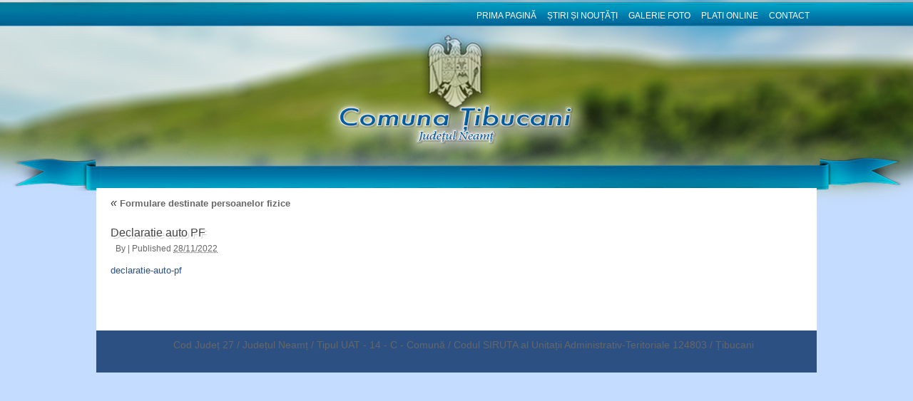

--- FILE ---
content_type: text/html; charset=UTF-8
request_url: https://www.primaria-tibucani.ro/formulare-destinate-persoanelor-fizice/declaratie-auto-pf/
body_size: 11304
content:
<!DOCTYPE html>
<html dir="ltr" lang="ro-RO" prefix="og: https://ogp.me/ns#">
<head>
<meta http-equiv="Content-Type" content="text/html; charset=UTF-8" />
<link rel="profile" href="https://gmpg.org/xfn/11" />
<link rel="pingback" href="https://www.primaria-tibucani.ro/xmlrpc.php" />
<title>Declaratie auto PF | Primaria Comunei Țibucani</title>

		<!-- All in One SEO 4.9.3 - aioseo.com -->
	<meta name="robots" content="max-image-preview:large" />
	<link rel="canonical" href="https://www.primaria-tibucani.ro/formulare-destinate-persoanelor-fizice/declaratie-auto-pf/" />
	<meta name="generator" content="All in One SEO (AIOSEO) 4.9.3" />
		<meta property="og:locale" content="ro_RO" />
		<meta property="og:site_name" content="Primaria Comunei Țibucani | Site-ul oficial al primăriei comunei Țibucani, jud. Neamt" />
		<meta property="og:type" content="article" />
		<meta property="og:title" content="Declaratie auto PF | Primaria Comunei Țibucani" />
		<meta property="og:url" content="https://www.primaria-tibucani.ro/formulare-destinate-persoanelor-fizice/declaratie-auto-pf/" />
		<meta property="article:published_time" content="2022-11-28T18:59:09+00:00" />
		<meta property="article:modified_time" content="2022-11-28T18:59:09+00:00" />
		<meta name="twitter:card" content="summary" />
		<meta name="twitter:title" content="Declaratie auto PF | Primaria Comunei Țibucani" />
		<script type="application/ld+json" class="aioseo-schema">
			{"@context":"https:\/\/schema.org","@graph":[{"@type":"BreadcrumbList","@id":"https:\/\/www.primaria-tibucani.ro\/formulare-destinate-persoanelor-fizice\/declaratie-auto-pf\/#breadcrumblist","itemListElement":[{"@type":"ListItem","@id":"https:\/\/www.primaria-tibucani.ro#listItem","position":1,"name":"Prima pagin\u0103","item":"https:\/\/www.primaria-tibucani.ro","nextItem":{"@type":"ListItem","@id":"https:\/\/www.primaria-tibucani.ro\/formulare-destinate-persoanelor-fizice\/declaratie-auto-pf\/#listItem","name":"Declaratie auto PF"}},{"@type":"ListItem","@id":"https:\/\/www.primaria-tibucani.ro\/formulare-destinate-persoanelor-fizice\/declaratie-auto-pf\/#listItem","position":2,"name":"Declaratie auto PF","previousItem":{"@type":"ListItem","@id":"https:\/\/www.primaria-tibucani.ro#listItem","name":"Prima pagin\u0103"}}]},{"@type":"ItemPage","@id":"https:\/\/www.primaria-tibucani.ro\/formulare-destinate-persoanelor-fizice\/declaratie-auto-pf\/#itempage","url":"https:\/\/www.primaria-tibucani.ro\/formulare-destinate-persoanelor-fizice\/declaratie-auto-pf\/","name":"Declaratie auto PF | Primaria Comunei \u021aibucani","inLanguage":"ro-RO","isPartOf":{"@id":"https:\/\/www.primaria-tibucani.ro\/#website"},"breadcrumb":{"@id":"https:\/\/www.primaria-tibucani.ro\/formulare-destinate-persoanelor-fizice\/declaratie-auto-pf\/#breadcrumblist"},"author":{"@id":"https:\/\/www.primaria-tibucani.ro\/author\/alin\/#author"},"creator":{"@id":"https:\/\/www.primaria-tibucani.ro\/author\/alin\/#author"},"datePublished":"2022-11-28T20:59:09+02:00","dateModified":"2022-11-28T20:59:09+02:00"},{"@type":"Organization","@id":"https:\/\/www.primaria-tibucani.ro\/#organization","name":"Primaria Comunei \u021aibucani","description":"Site-ul oficial al prim\u0103riei comunei \u021aibucani, jud. Neamt","url":"https:\/\/www.primaria-tibucani.ro\/"},{"@type":"Person","@id":"https:\/\/www.primaria-tibucani.ro\/author\/alin\/#author","url":"https:\/\/www.primaria-tibucani.ro\/author\/alin\/","name":"Alin","image":{"@type":"ImageObject","@id":"https:\/\/www.primaria-tibucani.ro\/formulare-destinate-persoanelor-fizice\/declaratie-auto-pf\/#authorImage","url":"https:\/\/secure.gravatar.com\/avatar\/9691a20e77131e533ca086e63db5c2be7f60a86f3af0395bd1e54cd6b6076f7d?s=96&d=mm&r=g","width":96,"height":96,"caption":"Alin"}},{"@type":"WebSite","@id":"https:\/\/www.primaria-tibucani.ro\/#website","url":"https:\/\/www.primaria-tibucani.ro\/","name":"Primaria Comunei \u021aibucani","description":"Site-ul oficial al prim\u0103riei comunei \u021aibucani, jud. Neamt","inLanguage":"ro-RO","publisher":{"@id":"https:\/\/www.primaria-tibucani.ro\/#organization"}}]}
		</script>
		<!-- All in One SEO -->

<link rel="alternate" type="application/rss+xml" title="Primaria Comunei Țibucani &raquo; Flux" href="https://www.primaria-tibucani.ro/feed/" />
<link rel="alternate" title="oEmbed (JSON)" type="application/json+oembed" href="https://www.primaria-tibucani.ro/wp-json/oembed/1.0/embed?url=https%3A%2F%2Fwww.primaria-tibucani.ro%2Fformulare-destinate-persoanelor-fizice%2Fdeclaratie-auto-pf%2F" />
<link rel="alternate" title="oEmbed (XML)" type="text/xml+oembed" href="https://www.primaria-tibucani.ro/wp-json/oembed/1.0/embed?url=https%3A%2F%2Fwww.primaria-tibucani.ro%2Fformulare-destinate-persoanelor-fizice%2Fdeclaratie-auto-pf%2F&#038;format=xml" />
<style id='wp-img-auto-sizes-contain-inline-css' type='text/css'>
img:is([sizes=auto i],[sizes^="auto," i]){contain-intrinsic-size:3000px 1500px}
/*# sourceURL=wp-img-auto-sizes-contain-inline-css */
</style>
<link rel='stylesheet' id='dashicons-css' href='https://www.primaria-tibucani.ro/wp-includes/css/dashicons.min.css?ver=6.9' type='text/css' media='all' />
<link rel='stylesheet' id='wunderground-css' href='https://www.primaria-tibucani.ro/wp-content/plugins/wunderground/assets/css/wunderground.css?ver=2.1.3' type='text/css' media='all' />

<style id='wp-emoji-styles-inline-css' type='text/css'>

	img.wp-smiley, img.emoji {
		display: inline !important;
		border: none !important;
		box-shadow: none !important;
		height: 1em !important;
		width: 1em !important;
		margin: 0 0.07em !important;
		vertical-align: -0.1em !important;
		background: none !important;
		padding: 0 !important;
	}
/*# sourceURL=wp-emoji-styles-inline-css */
</style>
<link rel='stylesheet' id='wp-block-library-css' href='https://www.primaria-tibucani.ro/wp-includes/css/dist/block-library/style.min.css?ver=6.9' type='text/css' media='all' />
<style id='global-styles-inline-css' type='text/css'>
:root{--wp--preset--aspect-ratio--square: 1;--wp--preset--aspect-ratio--4-3: 4/3;--wp--preset--aspect-ratio--3-4: 3/4;--wp--preset--aspect-ratio--3-2: 3/2;--wp--preset--aspect-ratio--2-3: 2/3;--wp--preset--aspect-ratio--16-9: 16/9;--wp--preset--aspect-ratio--9-16: 9/16;--wp--preset--color--black: #000000;--wp--preset--color--cyan-bluish-gray: #abb8c3;--wp--preset--color--white: #ffffff;--wp--preset--color--pale-pink: #f78da7;--wp--preset--color--vivid-red: #cf2e2e;--wp--preset--color--luminous-vivid-orange: #ff6900;--wp--preset--color--luminous-vivid-amber: #fcb900;--wp--preset--color--light-green-cyan: #7bdcb5;--wp--preset--color--vivid-green-cyan: #00d084;--wp--preset--color--pale-cyan-blue: #8ed1fc;--wp--preset--color--vivid-cyan-blue: #0693e3;--wp--preset--color--vivid-purple: #9b51e0;--wp--preset--gradient--vivid-cyan-blue-to-vivid-purple: linear-gradient(135deg,rgb(6,147,227) 0%,rgb(155,81,224) 100%);--wp--preset--gradient--light-green-cyan-to-vivid-green-cyan: linear-gradient(135deg,rgb(122,220,180) 0%,rgb(0,208,130) 100%);--wp--preset--gradient--luminous-vivid-amber-to-luminous-vivid-orange: linear-gradient(135deg,rgb(252,185,0) 0%,rgb(255,105,0) 100%);--wp--preset--gradient--luminous-vivid-orange-to-vivid-red: linear-gradient(135deg,rgb(255,105,0) 0%,rgb(207,46,46) 100%);--wp--preset--gradient--very-light-gray-to-cyan-bluish-gray: linear-gradient(135deg,rgb(238,238,238) 0%,rgb(169,184,195) 100%);--wp--preset--gradient--cool-to-warm-spectrum: linear-gradient(135deg,rgb(74,234,220) 0%,rgb(151,120,209) 20%,rgb(207,42,186) 40%,rgb(238,44,130) 60%,rgb(251,105,98) 80%,rgb(254,248,76) 100%);--wp--preset--gradient--blush-light-purple: linear-gradient(135deg,rgb(255,206,236) 0%,rgb(152,150,240) 100%);--wp--preset--gradient--blush-bordeaux: linear-gradient(135deg,rgb(254,205,165) 0%,rgb(254,45,45) 50%,rgb(107,0,62) 100%);--wp--preset--gradient--luminous-dusk: linear-gradient(135deg,rgb(255,203,112) 0%,rgb(199,81,192) 50%,rgb(65,88,208) 100%);--wp--preset--gradient--pale-ocean: linear-gradient(135deg,rgb(255,245,203) 0%,rgb(182,227,212) 50%,rgb(51,167,181) 100%);--wp--preset--gradient--electric-grass: linear-gradient(135deg,rgb(202,248,128) 0%,rgb(113,206,126) 100%);--wp--preset--gradient--midnight: linear-gradient(135deg,rgb(2,3,129) 0%,rgb(40,116,252) 100%);--wp--preset--font-size--small: 13px;--wp--preset--font-size--medium: 20px;--wp--preset--font-size--large: 36px;--wp--preset--font-size--x-large: 42px;--wp--preset--spacing--20: 0.44rem;--wp--preset--spacing--30: 0.67rem;--wp--preset--spacing--40: 1rem;--wp--preset--spacing--50: 1.5rem;--wp--preset--spacing--60: 2.25rem;--wp--preset--spacing--70: 3.38rem;--wp--preset--spacing--80: 5.06rem;--wp--preset--shadow--natural: 6px 6px 9px rgba(0, 0, 0, 0.2);--wp--preset--shadow--deep: 12px 12px 50px rgba(0, 0, 0, 0.4);--wp--preset--shadow--sharp: 6px 6px 0px rgba(0, 0, 0, 0.2);--wp--preset--shadow--outlined: 6px 6px 0px -3px rgb(255, 255, 255), 6px 6px rgb(0, 0, 0);--wp--preset--shadow--crisp: 6px 6px 0px rgb(0, 0, 0);}:where(.is-layout-flex){gap: 0.5em;}:where(.is-layout-grid){gap: 0.5em;}body .is-layout-flex{display: flex;}.is-layout-flex{flex-wrap: wrap;align-items: center;}.is-layout-flex > :is(*, div){margin: 0;}body .is-layout-grid{display: grid;}.is-layout-grid > :is(*, div){margin: 0;}:where(.wp-block-columns.is-layout-flex){gap: 2em;}:where(.wp-block-columns.is-layout-grid){gap: 2em;}:where(.wp-block-post-template.is-layout-flex){gap: 1.25em;}:where(.wp-block-post-template.is-layout-grid){gap: 1.25em;}.has-black-color{color: var(--wp--preset--color--black) !important;}.has-cyan-bluish-gray-color{color: var(--wp--preset--color--cyan-bluish-gray) !important;}.has-white-color{color: var(--wp--preset--color--white) !important;}.has-pale-pink-color{color: var(--wp--preset--color--pale-pink) !important;}.has-vivid-red-color{color: var(--wp--preset--color--vivid-red) !important;}.has-luminous-vivid-orange-color{color: var(--wp--preset--color--luminous-vivid-orange) !important;}.has-luminous-vivid-amber-color{color: var(--wp--preset--color--luminous-vivid-amber) !important;}.has-light-green-cyan-color{color: var(--wp--preset--color--light-green-cyan) !important;}.has-vivid-green-cyan-color{color: var(--wp--preset--color--vivid-green-cyan) !important;}.has-pale-cyan-blue-color{color: var(--wp--preset--color--pale-cyan-blue) !important;}.has-vivid-cyan-blue-color{color: var(--wp--preset--color--vivid-cyan-blue) !important;}.has-vivid-purple-color{color: var(--wp--preset--color--vivid-purple) !important;}.has-black-background-color{background-color: var(--wp--preset--color--black) !important;}.has-cyan-bluish-gray-background-color{background-color: var(--wp--preset--color--cyan-bluish-gray) !important;}.has-white-background-color{background-color: var(--wp--preset--color--white) !important;}.has-pale-pink-background-color{background-color: var(--wp--preset--color--pale-pink) !important;}.has-vivid-red-background-color{background-color: var(--wp--preset--color--vivid-red) !important;}.has-luminous-vivid-orange-background-color{background-color: var(--wp--preset--color--luminous-vivid-orange) !important;}.has-luminous-vivid-amber-background-color{background-color: var(--wp--preset--color--luminous-vivid-amber) !important;}.has-light-green-cyan-background-color{background-color: var(--wp--preset--color--light-green-cyan) !important;}.has-vivid-green-cyan-background-color{background-color: var(--wp--preset--color--vivid-green-cyan) !important;}.has-pale-cyan-blue-background-color{background-color: var(--wp--preset--color--pale-cyan-blue) !important;}.has-vivid-cyan-blue-background-color{background-color: var(--wp--preset--color--vivid-cyan-blue) !important;}.has-vivid-purple-background-color{background-color: var(--wp--preset--color--vivid-purple) !important;}.has-black-border-color{border-color: var(--wp--preset--color--black) !important;}.has-cyan-bluish-gray-border-color{border-color: var(--wp--preset--color--cyan-bluish-gray) !important;}.has-white-border-color{border-color: var(--wp--preset--color--white) !important;}.has-pale-pink-border-color{border-color: var(--wp--preset--color--pale-pink) !important;}.has-vivid-red-border-color{border-color: var(--wp--preset--color--vivid-red) !important;}.has-luminous-vivid-orange-border-color{border-color: var(--wp--preset--color--luminous-vivid-orange) !important;}.has-luminous-vivid-amber-border-color{border-color: var(--wp--preset--color--luminous-vivid-amber) !important;}.has-light-green-cyan-border-color{border-color: var(--wp--preset--color--light-green-cyan) !important;}.has-vivid-green-cyan-border-color{border-color: var(--wp--preset--color--vivid-green-cyan) !important;}.has-pale-cyan-blue-border-color{border-color: var(--wp--preset--color--pale-cyan-blue) !important;}.has-vivid-cyan-blue-border-color{border-color: var(--wp--preset--color--vivid-cyan-blue) !important;}.has-vivid-purple-border-color{border-color: var(--wp--preset--color--vivid-purple) !important;}.has-vivid-cyan-blue-to-vivid-purple-gradient-background{background: var(--wp--preset--gradient--vivid-cyan-blue-to-vivid-purple) !important;}.has-light-green-cyan-to-vivid-green-cyan-gradient-background{background: var(--wp--preset--gradient--light-green-cyan-to-vivid-green-cyan) !important;}.has-luminous-vivid-amber-to-luminous-vivid-orange-gradient-background{background: var(--wp--preset--gradient--luminous-vivid-amber-to-luminous-vivid-orange) !important;}.has-luminous-vivid-orange-to-vivid-red-gradient-background{background: var(--wp--preset--gradient--luminous-vivid-orange-to-vivid-red) !important;}.has-very-light-gray-to-cyan-bluish-gray-gradient-background{background: var(--wp--preset--gradient--very-light-gray-to-cyan-bluish-gray) !important;}.has-cool-to-warm-spectrum-gradient-background{background: var(--wp--preset--gradient--cool-to-warm-spectrum) !important;}.has-blush-light-purple-gradient-background{background: var(--wp--preset--gradient--blush-light-purple) !important;}.has-blush-bordeaux-gradient-background{background: var(--wp--preset--gradient--blush-bordeaux) !important;}.has-luminous-dusk-gradient-background{background: var(--wp--preset--gradient--luminous-dusk) !important;}.has-pale-ocean-gradient-background{background: var(--wp--preset--gradient--pale-ocean) !important;}.has-electric-grass-gradient-background{background: var(--wp--preset--gradient--electric-grass) !important;}.has-midnight-gradient-background{background: var(--wp--preset--gradient--midnight) !important;}.has-small-font-size{font-size: var(--wp--preset--font-size--small) !important;}.has-medium-font-size{font-size: var(--wp--preset--font-size--medium) !important;}.has-large-font-size{font-size: var(--wp--preset--font-size--large) !important;}.has-x-large-font-size{font-size: var(--wp--preset--font-size--x-large) !important;}
/*# sourceURL=global-styles-inline-css */
</style>

<style id='classic-theme-styles-inline-css' type='text/css'>
/*! This file is auto-generated */
.wp-block-button__link{color:#fff;background-color:#32373c;border-radius:9999px;box-shadow:none;text-decoration:none;padding:calc(.667em + 2px) calc(1.333em + 2px);font-size:1.125em}.wp-block-file__button{background:#32373c;color:#fff;text-decoration:none}
/*# sourceURL=/wp-includes/css/classic-themes.min.css */
</style>
<link rel='stylesheet' id='EG-Attachments-css' href='https://www.primaria-tibucani.ro/wp-content/plugins/eg-attachments/css/eg-attachments.css?ver=2.1.3' type='text/css' media='all' />
<link rel='stylesheet' id='foobox-free-min-css' href='https://www.primaria-tibucani.ro/wp-content/plugins/foobox-image-lightbox/free/css/foobox.free.min.css?ver=2.7.41' type='text/css' media='all' />
<link rel='stylesheet' id='prefix-style-css' href='https://www.primaria-tibucani.ro/wp-content/plugins/wp-share-buttons/style/front.end.css?ver=6.9' type='text/css' media='all' />
<link rel='stylesheet' id='mantras-css' href='https://www.primaria-tibucani.ro/wp-content/themes/mantra/style.css?ver=2.5.0' type='text/css' media='all' />
<link rel='stylesheet' id='scStyleSheets-css' href='https://www.primaria-tibucani.ro/wp-content/plugins/google-translate-widget/gt-styles.css?ver=6.9' type='text/css' media='all' />
<script type="text/javascript" src="https://www.primaria-tibucani.ro/wp-includes/js/jquery/jquery.min.js?ver=3.7.1" id="jquery-core-js"></script>
<script type="text/javascript" src="https://www.primaria-tibucani.ro/wp-includes/js/jquery/jquery-migrate.min.js?ver=3.4.1" id="jquery-migrate-js"></script>
<script type="text/javascript" src="https://www.primaria-tibucani.ro/wp-includes/js/jquery/ui/core.min.js?ver=1.13.3" id="jquery-ui-core-js"></script>
<script type="text/javascript" src="https://www.primaria-tibucani.ro/wp-includes/js/jquery/ui/menu.min.js?ver=1.13.3" id="jquery-ui-menu-js"></script>
<script type="text/javascript" src="https://www.primaria-tibucani.ro/wp-includes/js/dist/dom-ready.min.js?ver=f77871ff7694fffea381" id="wp-dom-ready-js"></script>
<script type="text/javascript" src="https://www.primaria-tibucani.ro/wp-includes/js/dist/hooks.min.js?ver=dd5603f07f9220ed27f1" id="wp-hooks-js"></script>
<script type="text/javascript" src="https://www.primaria-tibucani.ro/wp-includes/js/dist/i18n.min.js?ver=c26c3dc7bed366793375" id="wp-i18n-js"></script>
<script type="text/javascript" id="wp-i18n-js-after">
/* <![CDATA[ */
wp.i18n.setLocaleData( { 'text direction\u0004ltr': [ 'ltr' ] } );
//# sourceURL=wp-i18n-js-after
/* ]]> */
</script>
<script type="text/javascript" id="wp-a11y-js-translations">
/* <![CDATA[ */
( function( domain, translations ) {
	var localeData = translations.locale_data[ domain ] || translations.locale_data.messages;
	localeData[""].domain = domain;
	wp.i18n.setLocaleData( localeData, domain );
} )( "default", {"translation-revision-date":"2025-12-09 09:48:35+0000","generator":"GlotPress\/4.0.3","domain":"messages","locale_data":{"messages":{"":{"domain":"messages","plural-forms":"nplurals=3; plural=(n == 1) ? 0 : ((n == 0 || n % 100 >= 2 && n % 100 <= 19) ? 1 : 2);","lang":"ro"},"Notifications":["Notific\u0103ri"]}},"comment":{"reference":"wp-includes\/js\/dist\/a11y.js"}} );
//# sourceURL=wp-a11y-js-translations
/* ]]> */
</script>
<script type="text/javascript" src="https://www.primaria-tibucani.ro/wp-includes/js/dist/a11y.min.js?ver=cb460b4676c94bd228ed" id="wp-a11y-js"></script>
<script type="text/javascript" src="https://www.primaria-tibucani.ro/wp-includes/js/jquery/ui/autocomplete.min.js?ver=1.13.3" id="jquery-ui-autocomplete-js"></script>
<script type="text/javascript" id="wunderground-widget-js-extra">
/* <![CDATA[ */
var WuWidget = {"apiKey":"3ffab52910ec1a0e","_wpnonce":"3149d4bb89","ajaxurl":"https://www.primaria-tibucani.ro/wp-admin/admin-ajax.php","is_admin":"","subdomain":"romanian"};
//# sourceURL=wunderground-widget-js-extra
/* ]]> */
</script>
<script type="text/javascript" src="https://www.primaria-tibucani.ro/wp-content/plugins/wunderground/assets/js/widget.min.js?ver=2.1.3" id="wunderground-widget-js"></script>
<script type="text/javascript" src="https://www.primaria-tibucani.ro/wp-content/themes/mantra/js/frontend.js?ver=2.5.0" id="cryout-frontend-js"></script>
<script type="text/javascript" id="foobox-free-min-js-before">
/* <![CDATA[ */
/* Run FooBox FREE (v2.7.41) */
var FOOBOX = window.FOOBOX = {
	ready: true,
	disableOthers: false,
	o: {wordpress: { enabled: true }, fitToScreen:true, countMessage:'image %index of %total', captions: { dataTitle: ["captionTitle","title"], dataDesc: ["captionDesc","description"] }, rel: '', excludes:'.fbx-link,.nofoobox,.nolightbox,a[href*="pinterest.com/pin/create/button/"]', affiliate : { enabled: false }, error: "Imaginea nu a putut fi deschisa."},
	selectors: [
		".gallery", ".wp-block-gallery", ".wp-caption", ".wp-block-image", "a:has(img[class*=wp-image-])", ".foobox"
	],
	pre: function( $ ){
		// Custom JavaScript (Pre)
		
	},
	post: function( $ ){
		// Custom JavaScript (Post)
		
		// Custom Captions Code
		
	},
	custom: function( $ ){
		// Custom Extra JS
		
	}
};
//# sourceURL=foobox-free-min-js-before
/* ]]> */
</script>
<script type="text/javascript" src="https://www.primaria-tibucani.ro/wp-content/plugins/foobox-image-lightbox/free/js/foobox.free.min.js?ver=2.7.41" id="foobox-free-min-js"></script>
<link rel="https://api.w.org/" href="https://www.primaria-tibucani.ro/wp-json/" /><link rel="alternate" title="JSON" type="application/json" href="https://www.primaria-tibucani.ro/wp-json/wp/v2/media/5924" /><link rel="EditURI" type="application/rsd+xml" title="RSD" href="https://www.primaria-tibucani.ro/xmlrpc.php?rsd" />
<meta name="generator" content="WordPress 6.9" />
<link rel='shortlink' href='https://www.primaria-tibucani.ro/?p=5924' />
 <style type="text/css"> #wrapper, #access, #colophon, #branding, #main { width:1010px ;} #content { width:540px;float:right;margin:0px 235px 0 -960px;display:block;} #primary {width:200px;float:left;padding-left:0px;border:none;border-right:1px dashed #EEE;padding-right:20px;} #secondary {width:200px;float:right;} #primary .widget-title { -moz-border-radius:0 10px 0 0; -webkit-border-radius:0 10px 0 0;border-radius:0 10px 0 0 ; text-align:right;padding-right:15px;width:100%;margin-left:-15px;} #primary ul.xoxo {padding:0 0 0 10px ;} #content, #content p, #content ul, #content ol, #content input, #content select, #content textarea{ font-size:13px; text-align:Justify ; } #bg_image { display:block;margin:0 auto;} #main, #access ul li.current_page_item, #access ul li.current-menu-item ,#access ul ul li { background-color:} #access ul li { background-color:} #primary { background-color:#ffffff} #secondary { background-color:#ffffff} * , .widget-title {font-family:Myriad Pro, Myriad,Arial, sans-serif ; } #content h1.entry-title a, #content h2.entry-title a, #content h1.entry-title , #content h2.entry-title {font-family:Myriad Pro, Myriad,Arial, sans-serif ; } .widget-area * {font-family:Myriad Pro, Myriad,Arial, sans-serif ; } .entry-content h1, .entry-content h2, .entry-content h3, .entry-content h4, .entry-content h5, .entry-content h6 {font-family:Myriad Pro, Myriad,Arial, sans-serif ; } .entry-meta { background:#FFF;border:none;-webkit-box-shadow:none;-moz-box-shadow:none;box-shadow:none;} article.post, article.page { padding-bottom:10px;border-bottom:3px solid #EEE} #respond .form-allowed-tags { display:none;} .nocomments, .nocomments2 {display:none;} .comments-link span { display:none;} #content h1.entry-title, #content h2.entry-title { font-size:16px ;} #header-container > div { margin-top:-15px;} #header-container > div { margin-left:0px;} body { background-color:#c4dcff !important ;} #header { background-color: ;} #footer { background-color:#2d5083 ;} #footer2 { background-color:#c4dcff ;} #site-title span a { color:#c4dcff ;} #site-description { color:#999999 ;} #content, #content p, #content ul, #content ol { color:#333333 ;} .widget-area a:link, .widget-area a:visited, a:link, a:visited ,#searchform #s:hover , #container #s:hover, #access a:hover, #wp-calendar tbody td a , #site-info a ,#site-copyright a, #access li:hover > a, #access ul ul :hover > a { color:#2d5083;} a:hover, .entry-meta a:hover, .entry-utility a:hover , .widget-area a:hover { color:#112749 ;} #content .entry-title a, #content .entry-title, #content h1, #content h2, #content h3, #content h4, #content h5, #content h6{ color:#444444 ;} #content .entry-title a:hover { color:#000000 ;} .widget-title,#footer-widget-area .widget-title { background-color:#FAFAFA ;} .widget-title { color:#444444 ;} #footer-widget-area .widget-title { color:#6094de ; ;} #footer-widget-area a { color:#FFFFFF ;} #footer-widget-area a:hover { color:#FFFFFF ;} #access ul { display: table; margin: 0 auto; } .widget-area ul ul li{ background-image:url(https://www.primaria-tibucani.ro/wp-content/themes/mantra/images/bullets/bullet_dark.png);background-position: 0px 8px ;} h1.page-title { display:none;} .entry-meta .bl_sep {display:none;} .entry-meta .comments-link,.entry-meta2 .comments-link{display:none;} .entry-meta .author {display:none;} .entry-meta span.bl_categ, .entry-meta2 span.bl_categ {display:none;} .entry-utility span.bl_posted, .entry-meta2 span.bl_tagg,.entry-meta3 span.bl_tagg {display:none;} .entry-utility span.bl_bookmark {display:none;} #content p, .entry-content ul, .entry-summary ul , .entry-content ol, .entry-summary ol { margin-bottom:1.5em;} .entry-meta .entry-time {display:none;} #branding { height:220px ;} </style> 
<meta name="viewport" content="width=device-width, user-scalable=yes, initial-scale=1.0, minimum-scale=1.0, maximum-scale=3.0"><style>/* Mantra Custom CSS */ .topmenu a { color: #ffffff; overflow: hidden; float: right; text-transform: uppercase; margin-right: 5px; font-size: 100%; } .topmenu a:hover {color:#c4dcff;} #primary .widget-title , #secondary .widget-title{ background-image: url("https://www.primaria-tibucani.ro/wp-content/uploads/widget.png"); background-repeat: no-repeat; color: #ffffff; font-size:12px; padding-left:5px; padding-bottom:10px; text-align:center; margin-left:5px; margin-right:5px; } #header-container > div { text-align: center; }</style>
<script>#c4dcff
#6094de</script>
<!--[if lte IE 8]>
<style type="text/css" media="screen">
 #access ul  li,
.edit-link a ,
 #footer-widget-area .widget-title, .entry-meta,.entry-meta .comments-link,
.short-button-light, .short-button-dark ,.short-button-color ,blockquote  {
     position:relative;
     behavior: url(https://www.primaria-tibucani.ro/wp-content/themes/mantra/js/PIE/PIE.php);
   }

#access ul ul {
-pie-box-shadow:0px 5px 5px #999;
}
   
#access  ul  li.current_page_item,  #access ul li.current-menu-item ,
#access ul  li ,#access ul ul ,#access ul ul li, .commentlist li.comment	,.commentlist .avatar,
 .nivo-caption, .theme-default .nivoSlider {
     behavior: url(https://www.primaria-tibucani.ro/wp-content/themes/mantra/js/PIE/PIE.php);
   }
</style>
<![endif]-->
<style type="text/css" id="custom-background-css">
body.custom-background { background-color: #ff5b5b; background-image: url("https://www.primaria-tibucani.ro/wp-content/uploads/bkg_1.jpg"); background-position: center top; background-size: auto; background-repeat: no-repeat; background-attachment: scroll; }
</style>
	<!--[if lt IE 9]>
<script>
document.createElement('header');
document.createElement('nav');
document.createElement('section');
document.createElement('article');
document.createElement('aside');
document.createElement('footer');
document.createElement('hgroup');
</script>
<![endif]-->
<script type="text/javascript">
function makeDoubleDelegate(function1, function2) {
// concatenate functions
    return function() { if (function1) function1(); if (function2) function2(); }
}

function mantra_onload() {


     // Add responsive videos
     if (jQuery(window).width() < 800) jQuery(".entry-content").fitVids();
     // Check if sidebars have user colors and if so equalize their heights
     equalizeHeights();}; // mantra_onload


jQuery(document).ready(function(){
     // Add custom borders to images
     jQuery("img.alignnone, img.alignleft, img.aligncenter,  img.alignright").addClass("imageFour");

	// Add select navigation to small screens
     jQuery("#access > .menu > ul").tinyNav({
          	header: ' = Menu = '
			});
});

// make sure not to lose previous onload events
window.onload = makeDoubleDelegate(window.onload, mantra_onload );
</script>
<link rel='stylesheet' id='mantra-mobile-css' href='https://www.primaria-tibucani.ro/wp-content/themes/mantra/style-mobile.css?ver=2.5.0' type='text/css' media='all' />
</head>
<body data-rsssl=1 class="attachment wp-singular attachment-template-default attachmentid-5924 attachment-vnd.openxmlformats-officedocument.wordprocessingml.document custom-background wp-theme-mantra">

<div id="toTop"> </div>
<div id="wrapper" class="hfeed">

<nav class="topmenu"><ul id="menu-meniu-principal" class="menu"><li id="menu-item-95" class="menu-item menu-item-type-custom menu-item-object-custom menu-item-home menu-item-95"><a href="https://www.primaria-tibucani.ro">Prima pagină</a></li>
<li id="menu-item-392" class="menu-item menu-item-type-post_type menu-item-object-page menu-item-392"><a href="https://www.primaria-tibucani.ro/informatii-publice/stiri/">Știri și nouțăți</a></li>
<li id="menu-item-2860" class="menu-item menu-item-type-post_type menu-item-object-page menu-item-2860"><a href="https://www.primaria-tibucani.ro/multimedia/galerie-foto/">Galerie foto</a></li>
<li id="menu-item-6569" class="menu-item menu-item-type-custom menu-item-object-custom menu-item-6569"><a href="https://tibucani.regista.ro/plati-online">Plati Online</a></li>
<li id="menu-item-160" class="menu-item menu-item-type-post_type menu-item-object-page menu-item-160"><a href="https://www.primaria-tibucani.ro/contact/">Contact</a></li>
</ul></nav>
<header id="header">

		<div id="masthead">

			<div id="branding" role="banner" >

				
	<div id="header-container">


<div><a id="logo" href="https://www.primaria-tibucani.ro/" ><img title="" alt="" src="https://www.primaria-tibucani.ro/wp-content/uploads/logo.png" /></a></div></div>				<div style="clear:both;"></div>

			</div><!-- #branding -->

			<nav id="access" class="jssafe" role="navigation">

				<div class="skip-link screen-reader-text"><a href="#content" title="Skip to content">Skip to content</a></div>

			</nav><!-- #access -->

		</div><!-- #masthead -->

	<div style="clear:both;"> </div>

</header><!-- #header -->
<div id="main">
	<div  id="forbottom" >
		
		<div style="clear:both;"> </div>
		
									
		<section id="container" class="single-attachment">
			<div id="content" role="main">


									<p class="page-title"><a href="https://www.primaria-tibucani.ro/formulare-destinate-persoanelor-fizice/" title="Return to Formulare destinate persoanelor fizice" rel="gallery"><span class="meta-nav">&laquo;</span> Formulare destinate persoanelor fizice</a></p>
				
				<div id="post-5924" class="post-5924 attachment type-attachment status-inherit hentry">
					<h2 class="entry-title">Declaratie auto PF</h2>

					<div class="entry-meta">
						<span class="meta-prep meta-prep-author">By</span> <span class="author vcard"><a class="url fn n" href="https://www.primaria-tibucani.ro/author/alin/" title="View all posts by Alin">Alin</a></span>						<span class="meta-sep">|</span>
						<span class="meta-prep meta-prep-entry-date">Published</span> <span class="entry-date"><abbr class="published" title="20:59">28/11/2022</abbr></span>											</div><!-- .entry-meta -->

					<div class="entry-content">
						<div class="entry-attachment">
						<a href="https://www.primaria-tibucani.ro/wp-content/uploads/Declaratie-auto-PF.docx" title="Declaratie auto PF" rel="attachment">declaratie-auto-pf</a>
						</div><!-- .entry-attachment -->
						<div class="entry-caption"></div>


					</div><!-- .entry-content -->

					<div class="entry-utility">
						<span class="bl_bookmark">Bookmark the  <a href="https://www.primaria-tibucani.ro/formulare-destinate-persoanelor-fizice/declaratie-auto-pf/" title="Permalink to Declaratie auto PF" rel="bookmark">permalink</a>. </span>											</div><!-- .entry-utility -->
				</div><!-- #post-## -->



			</div><!-- #content -->
		</section><!-- #container -->

	<div style="clear:both;"></div>

	</div> <!-- #forbottom -->
	</div><!-- #main -->


	<footer id="footer" role="contentinfo">
		<div id="colophon">
		
			

			<div id="footer-widget-area"  role="complementary"  class="footerone" >


				<div id="second" class="widget-area">
					<ul class="xoxo">
						<li id="text-2" class="widget-container widget_text">			<div class="textwidget"><p style="text-align: center;">Cod Județ 27 / Județul Neamț / Tipul UAT - 14 - C - Comună / Codul SIRUTA al Unitații Administrativ-Teritoriale 124803 / Țibucani </p></div>
		</li>					</ul>
				</div><!-- #second .widget-area -->


			</div><!-- #footer-widget-area -->
			
		</div><!-- #colophon -->

		

	</footer><!-- #footer -->

</div><!-- #wrapper -->

<script type="speculationrules">
{"prefetch":[{"source":"document","where":{"and":[{"href_matches":"/*"},{"not":{"href_matches":["/wp-*.php","/wp-admin/*","/wp-content/uploads/*","/wp-content/*","/wp-content/plugins/*","/wp-content/themes/mantra/*","/*\\?(.+)"]}},{"not":{"selector_matches":"a[rel~=\"nofollow\"]"}},{"not":{"selector_matches":".no-prefetch, .no-prefetch a"}}]},"eagerness":"conservative"}]}
</script>
<script id="wp-emoji-settings" type="application/json">
{"baseUrl":"https://s.w.org/images/core/emoji/17.0.2/72x72/","ext":".png","svgUrl":"https://s.w.org/images/core/emoji/17.0.2/svg/","svgExt":".svg","source":{"concatemoji":"https://www.primaria-tibucani.ro/wp-includes/js/wp-emoji-release.min.js?ver=6.9"}}
</script>
<script type="module">
/* <![CDATA[ */
/*! This file is auto-generated */
const a=JSON.parse(document.getElementById("wp-emoji-settings").textContent),o=(window._wpemojiSettings=a,"wpEmojiSettingsSupports"),s=["flag","emoji"];function i(e){try{var t={supportTests:e,timestamp:(new Date).valueOf()};sessionStorage.setItem(o,JSON.stringify(t))}catch(e){}}function c(e,t,n){e.clearRect(0,0,e.canvas.width,e.canvas.height),e.fillText(t,0,0);t=new Uint32Array(e.getImageData(0,0,e.canvas.width,e.canvas.height).data);e.clearRect(0,0,e.canvas.width,e.canvas.height),e.fillText(n,0,0);const a=new Uint32Array(e.getImageData(0,0,e.canvas.width,e.canvas.height).data);return t.every((e,t)=>e===a[t])}function p(e,t){e.clearRect(0,0,e.canvas.width,e.canvas.height),e.fillText(t,0,0);var n=e.getImageData(16,16,1,1);for(let e=0;e<n.data.length;e++)if(0!==n.data[e])return!1;return!0}function u(e,t,n,a){switch(t){case"flag":return n(e,"\ud83c\udff3\ufe0f\u200d\u26a7\ufe0f","\ud83c\udff3\ufe0f\u200b\u26a7\ufe0f")?!1:!n(e,"\ud83c\udde8\ud83c\uddf6","\ud83c\udde8\u200b\ud83c\uddf6")&&!n(e,"\ud83c\udff4\udb40\udc67\udb40\udc62\udb40\udc65\udb40\udc6e\udb40\udc67\udb40\udc7f","\ud83c\udff4\u200b\udb40\udc67\u200b\udb40\udc62\u200b\udb40\udc65\u200b\udb40\udc6e\u200b\udb40\udc67\u200b\udb40\udc7f");case"emoji":return!a(e,"\ud83e\u1fac8")}return!1}function f(e,t,n,a){let r;const o=(r="undefined"!=typeof WorkerGlobalScope&&self instanceof WorkerGlobalScope?new OffscreenCanvas(300,150):document.createElement("canvas")).getContext("2d",{willReadFrequently:!0}),s=(o.textBaseline="top",o.font="600 32px Arial",{});return e.forEach(e=>{s[e]=t(o,e,n,a)}),s}function r(e){var t=document.createElement("script");t.src=e,t.defer=!0,document.head.appendChild(t)}a.supports={everything:!0,everythingExceptFlag:!0},new Promise(t=>{let n=function(){try{var e=JSON.parse(sessionStorage.getItem(o));if("object"==typeof e&&"number"==typeof e.timestamp&&(new Date).valueOf()<e.timestamp+604800&&"object"==typeof e.supportTests)return e.supportTests}catch(e){}return null}();if(!n){if("undefined"!=typeof Worker&&"undefined"!=typeof OffscreenCanvas&&"undefined"!=typeof URL&&URL.createObjectURL&&"undefined"!=typeof Blob)try{var e="postMessage("+f.toString()+"("+[JSON.stringify(s),u.toString(),c.toString(),p.toString()].join(",")+"));",a=new Blob([e],{type:"text/javascript"});const r=new Worker(URL.createObjectURL(a),{name:"wpTestEmojiSupports"});return void(r.onmessage=e=>{i(n=e.data),r.terminate(),t(n)})}catch(e){}i(n=f(s,u,c,p))}t(n)}).then(e=>{for(const n in e)a.supports[n]=e[n],a.supports.everything=a.supports.everything&&a.supports[n],"flag"!==n&&(a.supports.everythingExceptFlag=a.supports.everythingExceptFlag&&a.supports[n]);var t;a.supports.everythingExceptFlag=a.supports.everythingExceptFlag&&!a.supports.flag,a.supports.everything||((t=a.source||{}).concatemoji?r(t.concatemoji):t.wpemoji&&t.twemoji&&(r(t.twemoji),r(t.wpemoji)))});
//# sourceURL=https://www.primaria-tibucani.ro/wp-includes/js/wp-emoji-loader.min.js
/* ]]> */
</script>

</body>
</html>


<!-- Page cached by LiteSpeed Cache 7.7 on 2026-01-25 13:32:12 -->